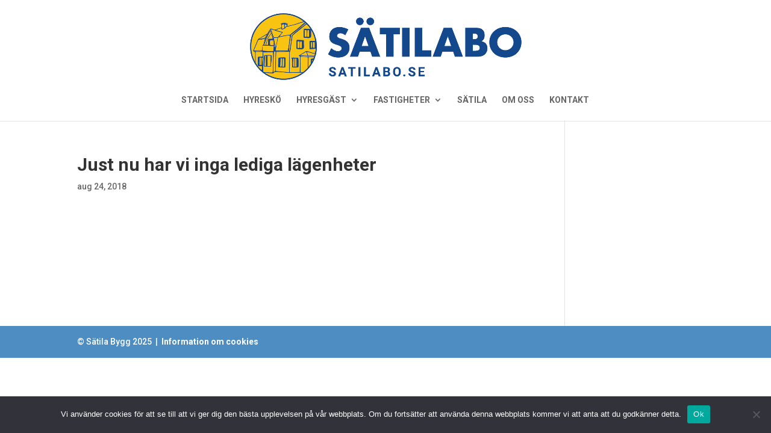

--- FILE ---
content_type: text/css
request_url: https://satilabo.se/wp-content/themes/satilabygg-divi/style.css?ver=4.27.5
body_size: -54
content:

/* 
 Theme Name:     Sätilabygg Divi
 Author:         Farquhar Consulting
 Author URI:     http://farquhar.se 
 Template:       Divi
 Version:        1.0 
*/ 


/* ----------- PUT YOUR CUSTOM CSS BELOW THIS LINE -- DO NOT EDIT ABOVE THIS LINE --------------------------- */ 



.et-social-instagram a:before { 
	content: '\e09a';
}